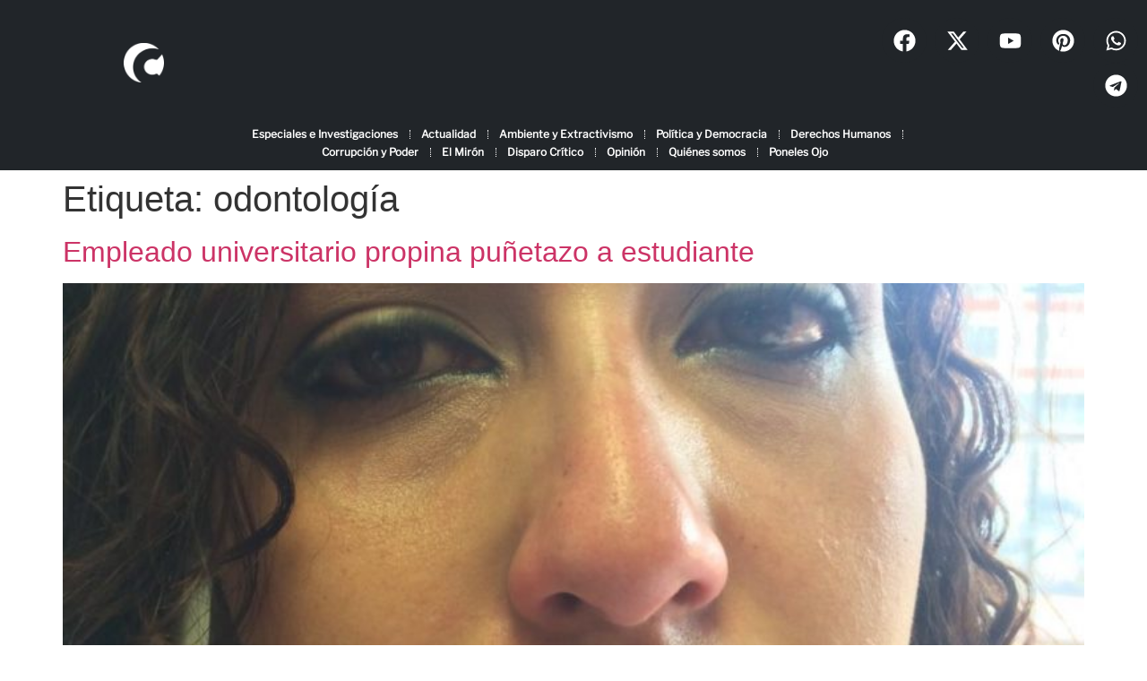

--- FILE ---
content_type: text/css
request_url: https://criterio.hn/wp-content/plugins/sketch/style.css?ver=1751066525
body_size: 97
content:
.wp-block-a8c-sketch {
  height: 100%;
  position: relative; }
  .wp-block-a8c-sketch svg {
    position: absolute;
    top: 0;
    left: 0;
    width: 100%;
    height: 100%;
    touch-action: none;
    overflow: hidden; }


--- FILE ---
content_type: text/css
request_url: https://criterio.hn/wp-content/uploads/elementor/css/post-96310.css?ver=1762473677
body_size: 2266
content:
.elementor-96310 .elementor-element.elementor-element-9c4af91{--display:flex;--flex-direction:row;--container-widget-width:calc( ( 1 - var( --container-widget-flex-grow ) ) * 100% );--container-widget-height:100%;--container-widget-flex-grow:1;--container-widget-align-self:stretch;--flex-wrap-mobile:wrap;--justify-content:center;--align-items:center;--gap:0px 0px;--row-gap:0px;--column-gap:0px;--padding-top:10px;--padding-bottom:10px;--padding-left:0px;--padding-right:0px;}.elementor-96310 .elementor-element.elementor-element-9c4af91:not(.elementor-motion-effects-element-type-background), .elementor-96310 .elementor-element.elementor-element-9c4af91 > .elementor-motion-effects-container > .elementor-motion-effects-layer{background-color:#212529;}.elementor-96310 .elementor-element.elementor-element-61996f3{--display:flex;--flex-direction:column;--container-widget-width:100%;--container-widget-height:initial;--container-widget-flex-grow:0;--container-widget-align-self:initial;--flex-wrap-mobile:wrap;}.elementor-widget-image .widget-image-caption{font-family:var( --e-global-typography-text-font-family ), Sans-serif;font-size:var( --e-global-typography-text-font-size );font-weight:var( --e-global-typography-text-weight );font-style:var( --e-global-typography-text-font-style );}.elementor-96310 .elementor-element.elementor-element-b9b224d img{width:15%;}.elementor-96310 .elementor-element.elementor-element-e06fb70{--display:flex;--flex-direction:column;--container-widget-width:100%;--container-widget-height:initial;--container-widget-flex-grow:0;--container-widget-align-self:initial;--flex-wrap-mobile:wrap;--padding-top:0%;--padding-bottom:0%;--padding-left:8%;--padding-right:8%;}.elementor-widget-search .elementor-pagination{font-family:var( --e-global-typography-primary-font-family ), Sans-serif;font-size:var( --e-global-typography-primary-font-size );font-weight:var( --e-global-typography-primary-weight );font-style:var( --e-global-typography-primary-font-style );}.elementor-96310 .elementor-element.elementor-element-db40a47 .e-search-input{background-color:transparent;font-size:13px;background-image:linear-gradient(180deg, #212529 0%, #181818 100%);border-style:solid;border-width:0px 4px 0px 4px;border-color:#E6E6E6;border-radius:50px 50px 50px 50px;}.elementor-96310 .elementor-element.elementor-element-db40a47{--e-search-placeholder-color:#B7B7B7;--e-search-input-color:#FFFFFF;--e-search-icon-label-color:#FDFDFD;--e-search-input-padding-block-start:10px;--e-search-input-padding-inline-start:40px;--e-search-input-padding-block-end:10px;--e-search-input-padding-inline-end:40px;--e-search-input-gap:15px;--e-search-submit-margin-inline-start:9px;}.elementor-96310 .elementor-element.elementor-element-3b9868a{--display:flex;--flex-direction:column;--container-widget-width:100%;--container-widget-height:initial;--container-widget-flex-grow:0;--container-widget-align-self:initial;--flex-wrap-mobile:wrap;}.elementor-96310 .elementor-element.elementor-element-c14b94e{--grid-template-columns:repeat(0, auto);text-align:right;--grid-column-gap:5px;--grid-row-gap:0px;}.elementor-96310 .elementor-element.elementor-element-c14b94e .elementor-social-icon{background-color:#212529;}.elementor-96310 .elementor-element.elementor-element-c14b94e .elementor-social-icon i{color:#FFFFFF;}.elementor-96310 .elementor-element.elementor-element-c14b94e .elementor-social-icon svg{fill:#FFFFFF;}.elementor-96310 .elementor-element.elementor-element-c14b94e .elementor-social-icon:hover{background-color:#000000;}.elementor-96310 .elementor-element.elementor-element-db207ef{--display:flex;--flex-direction:column;--container-widget-width:calc( ( 1 - var( --container-widget-flex-grow ) ) * 100% );--container-widget-height:initial;--container-widget-flex-grow:0;--container-widget-align-self:initial;--flex-wrap-mobile:wrap;--justify-content:center;--align-items:center;--gap:8px 8px;--row-gap:8px;--column-gap:8px;--margin-top:0px;--margin-bottom:0px;--margin-left:0px;--margin-right:0px;--padding-top:0px;--padding-bottom:0px;--padding-left:0px;--padding-right:0px;}.elementor-96310 .elementor-element.elementor-element-db207ef:not(.elementor-motion-effects-element-type-background), .elementor-96310 .elementor-element.elementor-element-db207ef > .elementor-motion-effects-container > .elementor-motion-effects-layer{background-color:#212529;}.elementor-widget-nav-menu .elementor-nav-menu .elementor-item{font-family:var( --e-global-typography-primary-font-family ), Sans-serif;font-size:var( --e-global-typography-primary-font-size );font-weight:var( --e-global-typography-primary-weight );font-style:var( --e-global-typography-primary-font-style );}.elementor-widget-nav-menu .elementor-nav-menu--dropdown .elementor-item, .elementor-widget-nav-menu .elementor-nav-menu--dropdown  .elementor-sub-item{font-family:var( --e-global-typography-accent-font-family ), Sans-serif;font-size:var( --e-global-typography-accent-font-size );font-weight:var( --e-global-typography-accent-weight );}.elementor-96310 .elementor-element.elementor-element-61653b1{margin:0% 10% calc(var(--kit-widget-spacing, 0px) + 1%) 10%;--e-nav-menu-divider-content:"";--e-nav-menu-divider-style:dotted;--e-nav-menu-divider-width:1px;--e-nav-menu-divider-height:10px;--e-nav-menu-divider-color:#FFFFFF;--e-nav-menu-horizontal-menu-item-margin:calc( 7px / 2 );}.elementor-96310 .elementor-element.elementor-element-61653b1.elementor-element{--align-self:center;}.elementor-96310 .elementor-element.elementor-element-61653b1 .elementor-menu-toggle{margin:0 auto;}.elementor-96310 .elementor-element.elementor-element-61653b1 .elementor-nav-menu .elementor-item{font-family:"Libre Franklin", Sans-serif;font-size:12px;font-weight:600;line-height:4px;letter-spacing:0px;word-spacing:0px;}.elementor-96310 .elementor-element.elementor-element-61653b1 .elementor-nav-menu--main .elementor-item{color:#FFFFFF;fill:#FFFFFF;padding-left:9px;padding-right:9px;padding-top:8px;padding-bottom:8px;}.elementor-96310 .elementor-element.elementor-element-61653b1 .elementor-nav-menu--main .elementor-item:hover,
					.elementor-96310 .elementor-element.elementor-element-61653b1 .elementor-nav-menu--main .elementor-item.elementor-item-active,
					.elementor-96310 .elementor-element.elementor-element-61653b1 .elementor-nav-menu--main .elementor-item.highlighted,
					.elementor-96310 .elementor-element.elementor-element-61653b1 .elementor-nav-menu--main .elementor-item:focus{color:#fff;}.elementor-96310 .elementor-element.elementor-element-61653b1 .elementor-nav-menu--main .elementor-item.elementor-item-active{color:#212529;}.elementor-96310 .elementor-element.elementor-element-61653b1 .elementor-nav-menu--main:not(.e--pointer-framed) .elementor-item.elementor-item-active:before,
					.elementor-96310 .elementor-element.elementor-element-61653b1 .elementor-nav-menu--main:not(.e--pointer-framed) .elementor-item.elementor-item-active:after{background-color:#495057;}.elementor-96310 .elementor-element.elementor-element-61653b1 .e--pointer-framed .elementor-item.elementor-item-active:before,
					.elementor-96310 .elementor-element.elementor-element-61653b1 .e--pointer-framed .elementor-item.elementor-item-active:after{border-color:#495057;}.elementor-96310 .elementor-element.elementor-element-61653b1 .elementor-nav-menu--main:not(.elementor-nav-menu--layout-horizontal) .elementor-nav-menu > li:not(:last-child){margin-bottom:7px;}.elementor-96310 .elementor-element.elementor-element-61653b1 .elementor-item:before{border-radius:15px;}.elementor-96310 .elementor-element.elementor-element-61653b1 .e--animation-shutter-in-horizontal .elementor-item:before{border-radius:15px 15px 0 0;}.elementor-96310 .elementor-element.elementor-element-61653b1 .e--animation-shutter-in-horizontal .elementor-item:after{border-radius:0 0 15px 15px;}.elementor-96310 .elementor-element.elementor-element-61653b1 .e--animation-shutter-in-vertical .elementor-item:before{border-radius:0 15px 15px 0;}.elementor-96310 .elementor-element.elementor-element-61653b1 .e--animation-shutter-in-vertical .elementor-item:after{border-radius:15px 0 0 15px;}.elementor-96310 .elementor-element.elementor-element-61653b1 .elementor-nav-menu--dropdown a, .elementor-96310 .elementor-element.elementor-element-61653b1 .elementor-menu-toggle{color:#FFFFFF;fill:#FFFFFF;}.elementor-96310 .elementor-element.elementor-element-61653b1 .elementor-nav-menu--dropdown{background-color:#02010126;border-style:none;}.elementor-96310 .elementor-element.elementor-element-61653b1 .elementor-nav-menu--dropdown a.elementor-item-active{color:#FFFFFF8A;}.elementor-96310 .elementor-element.elementor-element-61653b1 .elementor-nav-menu--dropdown .elementor-item, .elementor-96310 .elementor-element.elementor-element-61653b1 .elementor-nav-menu--dropdown  .elementor-sub-item{font-family:"Raleway", Sans-serif;font-weight:300;}.elementor-96310 .elementor-element.elementor-element-61653b1 .elementor-nav-menu--main .elementor-nav-menu--dropdown, .elementor-96310 .elementor-element.elementor-element-61653b1 .elementor-nav-menu__container.elementor-nav-menu--dropdown{box-shadow:0px 0px 10px 0px rgba(0,0,0,0.5);}.elementor-96310 .elementor-element.elementor-element-61653b1 .elementor-nav-menu--dropdown li:not(:last-child){border-style:solid;}.elementor-96310 .elementor-element.elementor-element-61653b1 .elementor-nav-menu--main > .elementor-nav-menu > li > .elementor-nav-menu--dropdown, .elementor-96310 .elementor-element.elementor-element-61653b1 .elementor-nav-menu__container.elementor-nav-menu--dropdown{margin-top:0px !important;}.elementor-96310 .elementor-element.elementor-element-61653b1 div.elementor-menu-toggle{color:#FFFFFF;}.elementor-96310 .elementor-element.elementor-element-61653b1 div.elementor-menu-toggle svg{fill:#FFFFFF;}.elementor-theme-builder-content-area{height:400px;}.elementor-location-header:before, .elementor-location-footer:before{content:"";display:table;clear:both;}@media(min-width:768px){.elementor-96310 .elementor-element.elementor-element-9c4af91{--content-width:100%;}.elementor-96310 .elementor-element.elementor-element-61996f3{--width:25%;}.elementor-96310 .elementor-element.elementor-element-e06fb70{--width:50%;}.elementor-96310 .elementor-element.elementor-element-3b9868a{--width:25%;}.elementor-96310 .elementor-element.elementor-element-db207ef{--content-width:80%;}}@media(max-width:1024px){.elementor-widget-image .widget-image-caption{font-size:var( --e-global-typography-text-font-size );font-weight:var( --e-global-typography-text-weight );}.elementor-widget-search .elementor-pagination{font-size:var( --e-global-typography-primary-font-size );font-weight:var( --e-global-typography-primary-weight );}.elementor-widget-nav-menu .elementor-nav-menu .elementor-item{font-size:var( --e-global-typography-primary-font-size );font-weight:var( --e-global-typography-primary-weight );}.elementor-widget-nav-menu .elementor-nav-menu--dropdown .elementor-item, .elementor-widget-nav-menu .elementor-nav-menu--dropdown  .elementor-sub-item{font-size:var( --e-global-typography-accent-font-size );font-weight:var( --e-global-typography-accent-weight );}.elementor-96310 .elementor-element.elementor-element-61653b1{padding:0px 0px 6px 0px;--nav-menu-icon-size:22px;}.elementor-96310 .elementor-element.elementor-element-61653b1 .elementor-menu-toggle{border-width:1px;border-radius:8px;}}@media(max-width:767px){.elementor-widget-image .widget-image-caption{font-size:var( --e-global-typography-text-font-size );font-weight:var( --e-global-typography-text-weight );}.elementor-widget-search .elementor-pagination{font-size:var( --e-global-typography-primary-font-size );font-weight:var( --e-global-typography-primary-weight );}.elementor-96310 .elementor-element.elementor-element-db207ef{--padding-top:0px;--padding-bottom:5px;--padding-left:0px;--padding-right:0px;}.elementor-widget-nav-menu .elementor-nav-menu .elementor-item{font-size:var( --e-global-typography-primary-font-size );font-weight:var( --e-global-typography-primary-weight );}.elementor-widget-nav-menu .elementor-nav-menu--dropdown .elementor-item, .elementor-widget-nav-menu .elementor-nav-menu--dropdown  .elementor-sub-item{font-size:var( --e-global-typography-accent-font-size );font-weight:var( --e-global-typography-accent-weight );}.elementor-96310 .elementor-element.elementor-element-61653b1 .elementor-nav-menu--dropdown .elementor-item, .elementor-96310 .elementor-element.elementor-element-61653b1 .elementor-nav-menu--dropdown  .elementor-sub-item{font-size:1em;letter-spacing:0.5px;word-spacing:0.1em;}.elementor-96310 .elementor-element.elementor-element-61653b1 .elementor-nav-menu--dropdown a{padding-left:6.5em;padding-right:6.5em;padding-top:6px;padding-bottom:6px;}}/* Start custom CSS for nav-menu, class: .elementor-element-61653b1 */.elementor-96310 .elementor-element.elementor-element-61653b1{
    font-size: 15px;
}/* End custom CSS */
/* Start Custom Fonts CSS */@font-face {
	font-family: 'Libre Franklin';
	font-display: auto;
	src: url('https://criterio.hn/wp-content/uploads/2025/06/LibreFranklin-VariableFont_wght.ttf') format('truetype');
}
/* End Custom Fonts CSS */

--- FILE ---
content_type: text/css
request_url: https://criterio.hn/wp-content/uploads/elementor/css/post-96327.css?ver=1762473677
body_size: 1512
content:
.elementor-96327 .elementor-element.elementor-element-f86d1f6{--display:flex;--flex-direction:row;--container-widget-width:calc( ( 1 - var( --container-widget-flex-grow ) ) * 100% );--container-widget-height:100%;--container-widget-flex-grow:1;--container-widget-align-self:stretch;--flex-wrap-mobile:wrap;--justify-content:center;--align-items:center;--gap:0px 0px;--row-gap:0px;--column-gap:0px;}.elementor-96327 .elementor-element.elementor-element-f86d1f6:not(.elementor-motion-effects-element-type-background), .elementor-96327 .elementor-element.elementor-element-f86d1f6 > .elementor-motion-effects-container > .elementor-motion-effects-layer{background-color:#212529;}.elementor-96327 .elementor-element.elementor-element-b4cb83a{--display:flex;--flex-direction:column;--container-widget-width:100%;--container-widget-height:initial;--container-widget-flex-grow:0;--container-widget-align-self:initial;--flex-wrap-mobile:wrap;}.elementor-widget-image .widget-image-caption{font-family:var( --e-global-typography-text-font-family ), Sans-serif;font-size:var( --e-global-typography-text-font-size );font-weight:var( --e-global-typography-text-weight );font-style:var( --e-global-typography-text-font-style );}.elementor-96327 .elementor-element.elementor-element-629d2aa{text-align:center;}.elementor-widget-text-editor{font-family:var( --e-global-typography-text-font-family ), Sans-serif;font-size:var( --e-global-typography-text-font-size );font-weight:var( --e-global-typography-text-weight );font-style:var( --e-global-typography-text-font-style );}.elementor-widget-button .elementor-button{font-family:var( --e-global-typography-accent-font-family ), Sans-serif;font-size:var( --e-global-typography-accent-font-size );font-weight:var( --e-global-typography-accent-weight );}.elementor-96327 .elementor-element.elementor-element-78f812b .elementor-button{fill:#FFFFFF;color:#FFFFFF;border-radius:5px 5px 5px 5px;}.elementor-96327 .elementor-element.elementor-element-aec075c{--display:flex;--flex-direction:column;--container-widget-width:100%;--container-widget-height:initial;--container-widget-flex-grow:0;--container-widget-align-self:initial;--flex-wrap-mobile:wrap;}.elementor-widget-form .elementor-field-group > label{font-family:var( --e-global-typography-text-font-family ), Sans-serif;font-size:var( --e-global-typography-text-font-size );font-weight:var( --e-global-typography-text-weight );font-style:var( --e-global-typography-text-font-style );}.elementor-widget-form .elementor-field-type-html{font-family:var( --e-global-typography-text-font-family ), Sans-serif;font-size:var( --e-global-typography-text-font-size );font-weight:var( --e-global-typography-text-weight );font-style:var( --e-global-typography-text-font-style );}.elementor-widget-form .elementor-field-group .elementor-field, .elementor-widget-form .elementor-field-subgroup label{font-family:var( --e-global-typography-text-font-family ), Sans-serif;font-size:var( --e-global-typography-text-font-size );font-weight:var( --e-global-typography-text-weight );font-style:var( --e-global-typography-text-font-style );}.elementor-widget-form .elementor-button{font-family:var( --e-global-typography-accent-font-family ), Sans-serif;font-size:var( --e-global-typography-accent-font-size );font-weight:var( --e-global-typography-accent-weight );}.elementor-widget-form .elementor-message{font-family:var( --e-global-typography-text-font-family ), Sans-serif;font-size:var( --e-global-typography-text-font-size );font-weight:var( --e-global-typography-text-weight );font-style:var( --e-global-typography-text-font-style );}.elementor-widget-form .e-form__indicators__indicator, .elementor-widget-form .e-form__indicators__indicator__label{font-family:var( --e-global-typography-accent-font-family ), Sans-serif;font-size:var( --e-global-typography-accent-font-size );font-weight:var( --e-global-typography-accent-weight );}.elementor-widget-form .e-form__indicators__indicator__progress__meter{font-family:var( --e-global-typography-accent-font-family ), Sans-serif;font-size:var( --e-global-typography-accent-font-size );font-weight:var( --e-global-typography-accent-weight );}.elementor-96327 .elementor-element.elementor-element-cfaf222{padding:0% 3% 0% 3%;--e-form-steps-indicators-spacing:20px;--e-form-steps-indicator-padding:30px;--e-form-steps-indicator-inactive-secondary-color:#ffffff;--e-form-steps-indicator-active-secondary-color:#ffffff;--e-form-steps-indicator-completed-secondary-color:#ffffff;--e-form-steps-divider-width:1px;--e-form-steps-divider-gap:10px;}.elementor-96327 .elementor-element.elementor-element-cfaf222.elementor-element{--order:99999 /* order end hack */;}.elementor-96327 .elementor-element.elementor-element-cfaf222 .elementor-button-content-wrapper{flex-direction:row;}.elementor-96327 .elementor-element.elementor-element-cfaf222 .elementor-button span{gap:14px;}.elementor-96327 .elementor-element.elementor-element-cfaf222 .elementor-field-group{padding-right:calc( 1rem/2 );padding-left:calc( 1rem/2 );margin-bottom:0.4rem;}.elementor-96327 .elementor-element.elementor-element-cfaf222 .elementor-form-fields-wrapper{margin-left:calc( -1rem/2 );margin-right:calc( -1rem/2 );margin-bottom:-0.4rem;}.elementor-96327 .elementor-element.elementor-element-cfaf222 .elementor-field-group.recaptcha_v3-bottomleft, .elementor-96327 .elementor-element.elementor-element-cfaf222 .elementor-field-group.recaptcha_v3-bottomright{margin-bottom:0;}body.rtl .elementor-96327 .elementor-element.elementor-element-cfaf222 .elementor-labels-inline .elementor-field-group > label{padding-left:0px;}body:not(.rtl) .elementor-96327 .elementor-element.elementor-element-cfaf222 .elementor-labels-inline .elementor-field-group > label{padding-right:0px;}body .elementor-96327 .elementor-element.elementor-element-cfaf222 .elementor-labels-above .elementor-field-group > label{padding-bottom:0px;}.elementor-96327 .elementor-element.elementor-element-cfaf222 .elementor-field-group > label, .elementor-96327 .elementor-element.elementor-element-cfaf222 .elementor-field-subgroup label{color:#FFFFFF;}.elementor-96327 .elementor-element.elementor-element-cfaf222 .elementor-field-type-html{padding-bottom:0px;color:#D12222;}.elementor-96327 .elementor-element.elementor-element-cfaf222 .elementor-field-group .elementor-field{color:#D1D1D1;}.elementor-96327 .elementor-element.elementor-element-cfaf222 .elementor-field-group .elementor-field:not(.elementor-select-wrapper){background-color:#FFFFFF14;border-width:3px 3px 3px 3px;border-radius:20px 20px 20px 20px;}.elementor-96327 .elementor-element.elementor-element-cfaf222 .elementor-field-group .elementor-select-wrapper select{background-color:#FFFFFF14;border-width:3px 3px 3px 3px;border-radius:20px 20px 20px 20px;}.elementor-96327 .elementor-element.elementor-element-cfaf222 .e-form__buttons__wrapper__button-next{color:#ffffff;}.elementor-96327 .elementor-element.elementor-element-cfaf222 .elementor-button[type="submit"]{color:#ffffff;}.elementor-96327 .elementor-element.elementor-element-cfaf222 .elementor-button[type="submit"] svg *{fill:#ffffff;}.elementor-96327 .elementor-element.elementor-element-cfaf222 .e-form__buttons__wrapper__button-previous{color:#ffffff;}.elementor-96327 .elementor-element.elementor-element-cfaf222 .e-form__buttons__wrapper__button-next:hover{color:#ffffff;}.elementor-96327 .elementor-element.elementor-element-cfaf222 .elementor-button[type="submit"]:hover{color:#ffffff;}.elementor-96327 .elementor-element.elementor-element-cfaf222 .elementor-button[type="submit"]:hover svg *{fill:#ffffff;}.elementor-96327 .elementor-element.elementor-element-cfaf222 .e-form__buttons__wrapper__button-previous:hover{color:#ffffff;}.elementor-96327 .elementor-element.elementor-element-cfaf222 .elementor-button{border-radius:10px 10px 10px 10px;}.elementor-theme-builder-content-area{height:400px;}.elementor-location-header:before, .elementor-location-footer:before{content:"";display:table;clear:both;}@media(min-width:768px){.elementor-96327 .elementor-element.elementor-element-b4cb83a{--width:50%;}.elementor-96327 .elementor-element.elementor-element-aec075c{--width:50%;}}@media(max-width:1024px){.elementor-widget-image .widget-image-caption{font-size:var( --e-global-typography-text-font-size );font-weight:var( --e-global-typography-text-weight );}.elementor-widget-text-editor{font-size:var( --e-global-typography-text-font-size );font-weight:var( --e-global-typography-text-weight );}.elementor-widget-button .elementor-button{font-size:var( --e-global-typography-accent-font-size );font-weight:var( --e-global-typography-accent-weight );}.elementor-widget-form .elementor-field-group > label{font-size:var( --e-global-typography-text-font-size );font-weight:var( --e-global-typography-text-weight );}.elementor-widget-form .elementor-field-type-html{font-size:var( --e-global-typography-text-font-size );font-weight:var( --e-global-typography-text-weight );}.elementor-widget-form .elementor-field-group .elementor-field, .elementor-widget-form .elementor-field-subgroup label{font-size:var( --e-global-typography-text-font-size );font-weight:var( --e-global-typography-text-weight );}.elementor-widget-form .elementor-button{font-size:var( --e-global-typography-accent-font-size );font-weight:var( --e-global-typography-accent-weight );}.elementor-widget-form .elementor-message{font-size:var( --e-global-typography-text-font-size );font-weight:var( --e-global-typography-text-weight );}.elementor-widget-form .e-form__indicators__indicator, .elementor-widget-form .e-form__indicators__indicator__label{font-size:var( --e-global-typography-accent-font-size );font-weight:var( --e-global-typography-accent-weight );}.elementor-widget-form .e-form__indicators__indicator__progress__meter{font-size:var( --e-global-typography-accent-font-size );font-weight:var( --e-global-typography-accent-weight );}}@media(max-width:767px){.elementor-widget-image .widget-image-caption{font-size:var( --e-global-typography-text-font-size );font-weight:var( --e-global-typography-text-weight );}.elementor-widget-text-editor{font-size:var( --e-global-typography-text-font-size );font-weight:var( --e-global-typography-text-weight );}.elementor-widget-button .elementor-button{font-size:var( --e-global-typography-accent-font-size );font-weight:var( --e-global-typography-accent-weight );}.elementor-widget-form .elementor-field-group > label{font-size:var( --e-global-typography-text-font-size );font-weight:var( --e-global-typography-text-weight );}.elementor-widget-form .elementor-field-type-html{font-size:var( --e-global-typography-text-font-size );font-weight:var( --e-global-typography-text-weight );}.elementor-widget-form .elementor-field-group .elementor-field, .elementor-widget-form .elementor-field-subgroup label{font-size:var( --e-global-typography-text-font-size );font-weight:var( --e-global-typography-text-weight );}.elementor-widget-form .elementor-button{font-size:var( --e-global-typography-accent-font-size );font-weight:var( --e-global-typography-accent-weight );}.elementor-widget-form .elementor-message{font-size:var( --e-global-typography-text-font-size );font-weight:var( --e-global-typography-text-weight );}.elementor-widget-form .e-form__indicators__indicator, .elementor-widget-form .e-form__indicators__indicator__label{font-size:var( --e-global-typography-accent-font-size );font-weight:var( --e-global-typography-accent-weight );}.elementor-widget-form .e-form__indicators__indicator__progress__meter{font-size:var( --e-global-typography-accent-font-size );font-weight:var( --e-global-typography-accent-weight );}}/* Start custom CSS for text-editor, class: .elementor-element-a908c52 */.elementor-96327 .elementor-element.elementor-element-a908c52 {
    font-size: 25px;
    padding-bottom: 0;
    margin-bottom: 0;
}/* End custom CSS */

--- FILE ---
content_type: text/css
request_url: https://criterio.hn/wp-content/cache/background-css/1/criterio.hn/wp-content/uploads/elementor/css/post-120898.css?ver=1762473677&wpr_t=1762498686
body_size: 2038
content:
.elementor-120898 .elementor-element.elementor-element-12ce7f20{--display:flex;--min-height:480px;--flex-direction:row;--container-widget-width:calc( ( 1 - var( --container-widget-flex-grow ) ) * 100% );--container-widget-height:100%;--container-widget-flex-grow:1;--container-widget-align-self:stretch;--flex-wrap-mobile:wrap;--justify-content:center;--align-items:stretch;--gap:0px 0px;--row-gap:0px;--column-gap:0px;--padding-top:0px;--padding-bottom:0px;--padding-left:0px;--padding-right:0px;}.elementor-120898 .elementor-element.elementor-element-60c1a1da{--display:flex;--flex-direction:column;--container-widget-width:100%;--container-widget-height:initial;--container-widget-flex-grow:0;--container-widget-align-self:initial;--flex-wrap-mobile:wrap;--justify-content:center;--gap:0px 0px;--row-gap:0px;--column-gap:0px;--padding-top:0px;--padding-bottom:0px;--padding-left:0px;--padding-right:0px;}.elementor-120898 .elementor-element.elementor-element-60c1a1da:not(.elementor-motion-effects-element-type-background), .elementor-120898 .elementor-element.elementor-element-60c1a1da > .elementor-motion-effects-container > .elementor-motion-effects-layer{background-image:var(--wpr-bg-17058402-792f-4b7e-ba5d-9a2f00491ced);background-position:center center;background-repeat:no-repeat;background-size:cover;}.elementor-120898 .elementor-element.elementor-element-130ec499{--display:flex;--flex-direction:column;--container-widget-width:100%;--container-widget-height:initial;--container-widget-flex-grow:0;--container-widget-align-self:initial;--flex-wrap-mobile:wrap;--justify-content:center;--gap:20px 20px;--row-gap:20px;--column-gap:20px;--padding-top:5%;--padding-bottom:5%;--padding-left:5%;--padding-right:5%;}.elementor-widget-divider .elementor-divider__text{font-family:var( --e-global-typography-secondary-font-family ), Sans-serif;font-size:var( --e-global-typography-secondary-font-size );font-weight:var( --e-global-typography-secondary-weight );font-style:var( --e-global-typography-secondary-font-style );}.elementor-120898 .elementor-element.elementor-element-394961a6{--divider-border-style:solid;--divider-color:#FF2121;--divider-border-width:1px;}.elementor-120898 .elementor-element.elementor-element-394961a6 .elementor-divider-separator{width:200px;margin:0 auto;margin-left:0;}.elementor-120898 .elementor-element.elementor-element-394961a6 .elementor-divider{text-align:left;padding-block-start:5px;padding-block-end:5px;}.elementor-120898 .elementor-element.elementor-element-394961a6 .elementor-divider__text{color:#FF2121;font-family:"Rubik", Sans-serif;font-size:14px;font-weight:400;}.elementor-widget-heading .elementor-heading-title{font-family:var( --e-global-typography-primary-font-family ), Sans-serif;font-size:var( --e-global-typography-primary-font-size );font-weight:var( --e-global-typography-primary-weight );font-style:var( --e-global-typography-primary-font-style );}.elementor-120898 .elementor-element.elementor-element-66e2004e .elementor-heading-title{font-family:"Rubik", Sans-serif;font-size:30px;font-weight:500;line-height:1.2em;color:#0c0c0c;}.elementor-widget-text-editor{font-family:var( --e-global-typography-text-font-family ), Sans-serif;font-size:var( --e-global-typography-text-font-size );font-weight:var( --e-global-typography-text-weight );font-style:var( --e-global-typography-text-font-style );}.elementor-120898 .elementor-element.elementor-element-eb00784{font-family:"Rubik", Sans-serif;font-size:16px;font-weight:300;color:rgba(0,0,0,0.5);}.elementor-widget-form .elementor-field-group > label{font-family:var( --e-global-typography-text-font-family ), Sans-serif;font-size:var( --e-global-typography-text-font-size );font-weight:var( --e-global-typography-text-weight );font-style:var( --e-global-typography-text-font-style );}.elementor-widget-form .elementor-field-type-html{font-family:var( --e-global-typography-text-font-family ), Sans-serif;font-size:var( --e-global-typography-text-font-size );font-weight:var( --e-global-typography-text-weight );font-style:var( --e-global-typography-text-font-style );}.elementor-widget-form .elementor-field-group .elementor-field, .elementor-widget-form .elementor-field-subgroup label{font-family:var( --e-global-typography-text-font-family ), Sans-serif;font-size:var( --e-global-typography-text-font-size );font-weight:var( --e-global-typography-text-weight );font-style:var( --e-global-typography-text-font-style );}.elementor-widget-form .elementor-button{font-family:var( --e-global-typography-accent-font-family ), Sans-serif;font-size:var( --e-global-typography-accent-font-size );font-weight:var( --e-global-typography-accent-weight );}.elementor-widget-form .elementor-message{font-family:var( --e-global-typography-text-font-family ), Sans-serif;font-size:var( --e-global-typography-text-font-size );font-weight:var( --e-global-typography-text-weight );font-style:var( --e-global-typography-text-font-style );}.elementor-widget-form .e-form__indicators__indicator, .elementor-widget-form .e-form__indicators__indicator__label{font-family:var( --e-global-typography-accent-font-family ), Sans-serif;font-size:var( --e-global-typography-accent-font-size );font-weight:var( --e-global-typography-accent-weight );}.elementor-widget-form .e-form__indicators__indicator__progress__meter{font-family:var( --e-global-typography-accent-font-family ), Sans-serif;font-size:var( --e-global-typography-accent-font-size );font-weight:var( --e-global-typography-accent-weight );}.elementor-120898 .elementor-element.elementor-element-6007f997 .elementor-field-group{padding-right:calc( 20px/2 );padding-left:calc( 20px/2 );margin-bottom:20px;}.elementor-120898 .elementor-element.elementor-element-6007f997 .elementor-form-fields-wrapper{margin-left:calc( -20px/2 );margin-right:calc( -20px/2 );margin-bottom:-20px;}.elementor-120898 .elementor-element.elementor-element-6007f997 .elementor-field-group.recaptcha_v3-bottomleft, .elementor-120898 .elementor-element.elementor-element-6007f997 .elementor-field-group.recaptcha_v3-bottomright{margin-bottom:0;}body.rtl .elementor-120898 .elementor-element.elementor-element-6007f997 .elementor-labels-inline .elementor-field-group > label{padding-left:0px;}body:not(.rtl) .elementor-120898 .elementor-element.elementor-element-6007f997 .elementor-labels-inline .elementor-field-group > label{padding-right:0px;}body .elementor-120898 .elementor-element.elementor-element-6007f997 .elementor-labels-above .elementor-field-group > label{padding-bottom:0px;}.elementor-120898 .elementor-element.elementor-element-6007f997 .elementor-field-type-html{padding-bottom:0px;}.elementor-120898 .elementor-element.elementor-element-6007f997 .elementor-field-group .elementor-field{color:#000000;}.elementor-120898 .elementor-element.elementor-element-6007f997 .elementor-field-group .elementor-field, .elementor-120898 .elementor-element.elementor-element-6007f997 .elementor-field-subgroup label{font-family:"Rubik", Sans-serif;font-size:15px;font-weight:300;}.elementor-120898 .elementor-element.elementor-element-6007f997 .elementor-field-group .elementor-field:not(.elementor-select-wrapper){background-color:#ffffff;border-color:#e2e2e2;border-width:1px 1px 1px 1px;border-radius:0px 0px 0px 0px;}.elementor-120898 .elementor-element.elementor-element-6007f997 .elementor-field-group .elementor-select-wrapper select{background-color:#ffffff;border-color:#e2e2e2;border-width:1px 1px 1px 1px;border-radius:0px 0px 0px 0px;}.elementor-120898 .elementor-element.elementor-element-6007f997 .elementor-field-group .elementor-select-wrapper::before{color:#e2e2e2;}.elementor-120898 .elementor-element.elementor-element-6007f997 .elementor-button{font-family:"Rubik", Sans-serif;font-size:15px;font-weight:400;text-transform:uppercase;line-height:1.6em;letter-spacing:1px;border-radius:0px 0px 0px 0px;}.elementor-120898 .elementor-element.elementor-element-6007f997 .e-form__buttons__wrapper__button-next{background-color:#0c0c0c;color:#ffffff;}.elementor-120898 .elementor-element.elementor-element-6007f997 .elementor-button[type="submit"]{background-color:#0c0c0c;color:#ffffff;}.elementor-120898 .elementor-element.elementor-element-6007f997 .elementor-button[type="submit"] svg *{fill:#ffffff;}.elementor-120898 .elementor-element.elementor-element-6007f997 .e-form__buttons__wrapper__button-previous{color:#ffffff;}.elementor-120898 .elementor-element.elementor-element-6007f997 .e-form__buttons__wrapper__button-next:hover{background-color:#f40045;color:#ffffff;}.elementor-120898 .elementor-element.elementor-element-6007f997 .elementor-button[type="submit"]:hover{background-color:#f40045;color:#ffffff;}.elementor-120898 .elementor-element.elementor-element-6007f997 .elementor-button[type="submit"]:hover svg *{fill:#ffffff;}.elementor-120898 .elementor-element.elementor-element-6007f997 .e-form__buttons__wrapper__button-previous:hover{color:#ffffff;}.elementor-120898 .elementor-element.elementor-element-6007f997{--e-form-steps-indicators-spacing:20px;--e-form-steps-indicator-padding:30px;--e-form-steps-indicator-inactive-secondary-color:#ffffff;--e-form-steps-indicator-active-secondary-color:#ffffff;--e-form-steps-indicator-completed-secondary-color:#ffffff;--e-form-steps-divider-width:1px;--e-form-steps-divider-gap:10px;}#elementor-popup-modal-120898 .dialog-widget-content{animation-duration:0.7s;box-shadow:2px 8px 23px 3px rgba(0,0,0,0.2);}#elementor-popup-modal-120898{background-color:rgba(0,0,0,.8);justify-content:center;align-items:center;pointer-events:all;}#elementor-popup-modal-120898 .dialog-message{width:800px;height:480px;align-items:flex-start;}#elementor-popup-modal-120898 .dialog-close-button{display:flex;}@media(max-width:1024px){.elementor-120898 .elementor-element.elementor-element-12ce7f20{--min-height:430px;}.elementor-120898 .elementor-element.elementor-element-60c1a1da:not(.elementor-motion-effects-element-type-background), .elementor-120898 .elementor-element.elementor-element-60c1a1da > .elementor-motion-effects-container > .elementor-motion-effects-layer{background-position:center center;background-repeat:no-repeat;background-size:cover;}.elementor-widget-divider .elementor-divider__text{font-size:var( --e-global-typography-secondary-font-size );font-weight:var( --e-global-typography-secondary-weight );}.elementor-widget-heading .elementor-heading-title{font-size:var( --e-global-typography-primary-font-size );font-weight:var( --e-global-typography-primary-weight );}.elementor-120898 .elementor-element.elementor-element-66e2004e .elementor-heading-title{font-size:27px;}.elementor-widget-text-editor{font-size:var( --e-global-typography-text-font-size );font-weight:var( --e-global-typography-text-weight );}.elementor-widget-form .elementor-field-group > label{font-size:var( --e-global-typography-text-font-size );font-weight:var( --e-global-typography-text-weight );}.elementor-widget-form .elementor-field-type-html{font-size:var( --e-global-typography-text-font-size );font-weight:var( --e-global-typography-text-weight );}.elementor-widget-form .elementor-field-group .elementor-field, .elementor-widget-form .elementor-field-subgroup label{font-size:var( --e-global-typography-text-font-size );font-weight:var( --e-global-typography-text-weight );}.elementor-widget-form .elementor-button{font-size:var( --e-global-typography-accent-font-size );font-weight:var( --e-global-typography-accent-weight );}.elementor-widget-form .elementor-message{font-size:var( --e-global-typography-text-font-size );font-weight:var( --e-global-typography-text-weight );}.elementor-widget-form .e-form__indicators__indicator, .elementor-widget-form .e-form__indicators__indicator__label{font-size:var( --e-global-typography-accent-font-size );font-weight:var( --e-global-typography-accent-weight );}.elementor-widget-form .e-form__indicators__indicator__progress__meter{font-size:var( --e-global-typography-accent-font-size );font-weight:var( --e-global-typography-accent-weight );}.elementor-120898 .elementor-element.elementor-element-6007f997 .elementor-field-group .elementor-field, .elementor-120898 .elementor-element.elementor-element-6007f997 .elementor-field-subgroup label{font-size:15px;}#elementor-popup-modal-120898 .dialog-message{width:700px;height:425px;}#elementor-popup-modal-120898 .dialog-widget-content{margin:0px 0px 0px 0px;}}@media(max-width:767px){.elementor-120898 .elementor-element.elementor-element-12ce7f20{--min-height:100vh;--flex-direction:column;--container-widget-width:100%;--container-widget-height:initial;--container-widget-flex-grow:0;--container-widget-align-self:initial;--flex-wrap-mobile:wrap;}.elementor-120898 .elementor-element.elementor-element-60c1a1da{--min-height:45vh;}.elementor-120898 .elementor-element.elementor-element-130ec499{--min-height:55vh;}.elementor-widget-divider .elementor-divider__text{font-size:var( --e-global-typography-secondary-font-size );font-weight:var( --e-global-typography-secondary-weight );}.elementor-120898 .elementor-element.elementor-element-394961a6{margin:-30px 0px calc(var(--kit-widget-spacing, 0px) + 0px) 0px;}.elementor-widget-heading .elementor-heading-title{font-size:var( --e-global-typography-primary-font-size );font-weight:var( --e-global-typography-primary-weight );}.elementor-120898 .elementor-element.elementor-element-66e2004e .elementor-heading-title{font-size:28px;}.elementor-widget-text-editor{font-size:var( --e-global-typography-text-font-size );font-weight:var( --e-global-typography-text-weight );}.elementor-widget-form .elementor-field-group > label{font-size:var( --e-global-typography-text-font-size );font-weight:var( --e-global-typography-text-weight );}.elementor-widget-form .elementor-field-type-html{font-size:var( --e-global-typography-text-font-size );font-weight:var( --e-global-typography-text-weight );}.elementor-widget-form .elementor-field-group .elementor-field, .elementor-widget-form .elementor-field-subgroup label{font-size:var( --e-global-typography-text-font-size );font-weight:var( --e-global-typography-text-weight );}.elementor-widget-form .elementor-button{font-size:var( --e-global-typography-accent-font-size );font-weight:var( --e-global-typography-accent-weight );}.elementor-widget-form .elementor-message{font-size:var( --e-global-typography-text-font-size );font-weight:var( --e-global-typography-text-weight );}.elementor-widget-form .e-form__indicators__indicator, .elementor-widget-form .e-form__indicators__indicator__label{font-size:var( --e-global-typography-accent-font-size );font-weight:var( --e-global-typography-accent-weight );}.elementor-widget-form .e-form__indicators__indicator__progress__meter{font-size:var( --e-global-typography-accent-font-size );font-weight:var( --e-global-typography-accent-weight );}.elementor-120898 .elementor-element.elementor-element-6007f997 .elementor-field-group .elementor-field, .elementor-120898 .elementor-element.elementor-element-6007f997 .elementor-field-subgroup label{font-size:15px;}#elementor-popup-modal-120898 .dialog-message{height:100vh;}}